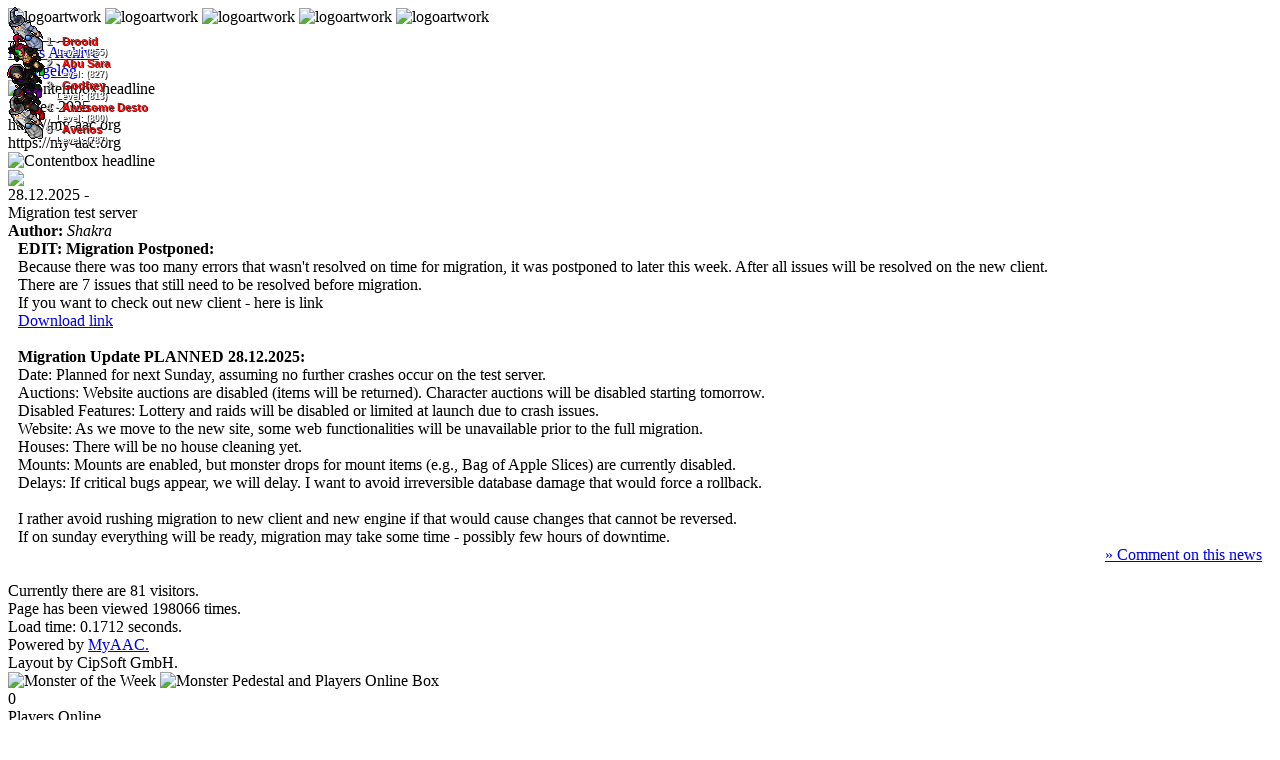

--- FILE ---
content_type: text/html; charset=UTF-8
request_url: http://pandemiaots.pl/
body_size: 8031
content:
<html xmlns="http://www.w3.org/1999/xhtml">
<head>
	<meta charset="utf-8">
<meta http-equiv="content-language" content="" />
<meta http-equiv="content-type" content="text/html; charset=utf-8" />
<!-- CSRF Token -->
<meta name="csrf-token" content="1e8aecbbff9fc293e154a3f18fed99c9e7f116a3">
<base href="https://pandemiaots.pl/" />
<title>Latest News - RealOTS</title>
<meta name="description" content="Tibia is a free massive multiplayer online role playing game (MMORPG)." />
<meta name="keywords" content="free online game, free multiplayer game, ots, open tibia server, myaac, wodzaac" />
<meta name="generator" content="MyAAC" />
<link rel="stylesheet" type="text/css" href="https://pandemiaots.pl/tools/css/messages.css" />
<script type="text/javascript" src="https://pandemiaots.pl/tools/ext/jquery/jquery.min.js"></script>
<noscript>
	<div class="warning" style="text-align: center; font-size: 14px;">
		Your browser does not support JavaScript or its disabled!<br/>
		Please turn it on, or be aware that some features on this website will not work correctly.
	</div>
</noscript>
	<style>
	.myaac-table tbody tr:nth-child(even) {background: #F1E0C6}
	.myaac-table tbody tr:nth-child(odd) {background:  #D4C0A1}
	.myaac-table thead td {background: #505050; color: #ffffff !important;}
	.myaac-table tfoot td {background: #505050; color: #ffffff !important;}
</style>

	<link rel="shortcut icon" href="templates/tibiacom/images/favicon.ico" type="image/x-icon" />
	<link rel="icon" href="templates/tibiacom/images/favicon.ico" type="image/x-icon" />
	<link href="templates/tibiacom/basic.css" rel="stylesheet" type="text/css" />
	<script type="text/javascript" src="tools/basic.js"></script>
	<script type="text/javascript" src="templates/tibiacom/ticker.js"></script>

		<script id="twitter-wjs" src="templates/tibiacom/js/twitter.js"></script>
	
		<script id="facebook-jssdk" async src="https://connect.facebook.net/en_US/all.js"></script>
	<link href="templates/tibiacom/css/facebook.css" rel="stylesheet" type="text/css">
	
	<script type="text/javascript">
		var menus = '';
		var loginStatus="false";
				var activeSubmenuItem="news";
		var IMAGES="templates/tibiacom/images";
		var LINK_ACCOUNT="https://pandemiaots.pl/";

		function rowOverEffect(object) {
			if (object.className == 'moduleRow') object.className = 'moduleRowOver';
		}

		function rowOutEffect(object) {
			if (object.className == 'moduleRowOver') object.className = 'moduleRow';
		}

		function InitializePage() {
		  LoadLoginBox();
		  LoadMenu();
		}

		// initialisation of the loginbox status by the value of the variable 'loginStatus' which is provided to the HTML-document by PHP in the file 'header.inc'
		function LoadLoginBox()
		{
		  if(loginStatus == "false") {
			document.getElementById('LoginstatusText_1').style.backgroundImage = "url('" + IMAGES + "/loginbox/loginbox-font-you-are-not-logged-in.gif')";
			document.getElementById('ButtonText').style.backgroundImage = "url('" + IMAGES + "/global/buttons/_sbutton_login.gif')";
			document.getElementById('LoginstatusText_2').style.backgroundImage = "url('" + IMAGES + "/loginbox/loginbox-font-create-account.gif')";
			document.getElementById('LoginstatusText_2_1').style.backgroundImage = "url('" + IMAGES + "/loginbox/loginbox-font-create-account.gif')";
			document.getElementById('LoginstatusText_2_2').style.backgroundImage = "url('" + IMAGES + "/loginbox/loginbox-font-create-account-over.gif')";
		  } else {
			document.getElementById('LoginstatusText_1').style.backgroundImage = "url('" + IMAGES + "/loginbox/loginbox-font-welcome.gif')";
			document.getElementById('ButtonText').style.backgroundImage = "url('" + IMAGES + "/global/buttons/_sbutton_myaccount.gif')";
			document.getElementById('LoginstatusText_2').style.backgroundImage = "url('" + IMAGES + "/loginbox/loginbox-font-logout.gif')";
			document.getElementById('LoginstatusText_2_1').style.backgroundImage = "url('" + IMAGES + "/loginbox/loginbox-font-logout.gif')";
			document.getElementById('LoginstatusText_2_2').style.backgroundImage = "url('" + IMAGES + "/loginbox/loginbox-font-logout-over.gif')";
		  }
		}

		// mouse-over and click events of the loginbox
		function MouseOverLoginBoxText(source)
		{
		  source.lastChild.style.visibility = "visible";
		  source.firstChild.style.visibility = "hidden";
		}
		function MouseOutLoginBoxText(source)
		{
		  source.firstChild.style.visibility = "visible";
		  source.lastChild.style.visibility = "hidden";
		}
		function LoginButtonAction()
		{
		  if(loginStatus == "false") {
			window.location = "https://pandemiaots.pl/index.php/account/manage";
		  } else {
			window.location = "https://pandemiaots.pl/index.php/account/manage";
		  }
		}
		function LoginstatusTextAction(source) {
		  if(loginStatus == "false") {
			window.location = "https://pandemiaots.pl/index.php/account/create";
		  } else {
			window.location = "https://pandemiaots.pl/index.php/account/logout";
		  }
		}

		var menu = [];
		menu[0] = {};
		var unloadhelper = false;

		
		// load the menu and set the active submenu item by using the variable 'activeSubmenuItem'
		function LoadMenu()
		{
		  document.getElementById("submenu_"+activeSubmenuItem).style.color = "white";
		  document.getElementById("ActiveSubmenuItemIcon_"+activeSubmenuItem).style.visibility = "visible";
		  menus = localStorage.getItem('menus');
		  if(menus == null || menus.lastIndexOf("&") === -1) {
			  menus = "news=1&account=0&community=0&forum=0&library=0&shops=0&";
		  }
		  FillMenuArray();
		  InitializeMenu();
		}

		function SaveMenu()
		{
		  if(unloadhelper == false) {
			SaveMenuArray();
			unloadhelper = true;
		  }
		}

		// store the values of the variable 'self.name' in the array menu
		function FillMenuArray()
		{
			while(menus.length > 0 ){
				var mark1 = menus.indexOf("=");
				var mark2 = menus.indexOf("&");
				var menuItemName = menus.substr(0, mark1);
				menu[0][menuItemName] = menus.substring(mark1 + 1, mark2);
				menus = menus.substr(mark2 + 1, menus.length);
			}
		}

		// hide or show the corresponding submenus
		function InitializeMenu()
		{
		  for(menuItemName in menu[0]) {
			  if (!document.getElementById(menuItemName+"_Submenu")) {
				  continue;
			  }

			if(menu[0][menuItemName] == "0") {
			  document.getElementById(menuItemName+"_Submenu").style.visibility = "hidden";
			  document.getElementById(menuItemName+"_Submenu").style.display = "none";
			  document.getElementById(menuItemName+"_Lights").style.visibility = "visible";
			  document.getElementById(menuItemName+"_Extend").style.backgroundImage = "url(" + IMAGES + "/general/plus.gif)";
			}
			else {
			  document.getElementById(menuItemName+"_Submenu").style.visibility = "visible";
			  document.getElementById(menuItemName+"_Submenu").style.display = "block";
			  document.getElementById(menuItemName+"_Lights").style.visibility = "hidden";
			  document.getElementById(menuItemName+"_Extend").style.backgroundImage = "url(" + IMAGES + "/general/minus.gif)";
			}
		  }
		}

		function SaveMenuArray()
		{
			var stringSlices = "";
			var temp = "";

			for(menuItemName in menu[0]) {
				stringSlices = menuItemName + "=" + menu[0][menuItemName] + "&";
				temp = temp + stringSlices;
			}

			localStorage.setItem('menus', temp);
		}

		// onClick open or close submenus
		function MenuItemAction(sourceId)
		{
		  if(menu[0][sourceId] == 1) {
			CloseMenuItem(sourceId);
		  }
		  else {
			OpenMenuItem(sourceId);
		  }
		}
		function OpenMenuItem(sourceId)
		{
		  menu[0][sourceId] = 1;
		  document.getElementById(sourceId+"_Submenu").style.visibility = "visible";
		  document.getElementById(sourceId+"_Submenu").style.display = "block";
		  document.getElementById(sourceId+"_Lights").style.visibility = "hidden";
		  document.getElementById(sourceId+"_Extend").style.backgroundImage = "url(" + IMAGES + "/general/minus.gif)";
		}
		function CloseMenuItem(sourceId)
		{
		  menu[0][sourceId] = 0;
		  document.getElementById(sourceId+"_Submenu").style.visibility = "hidden";
		  document.getElementById(sourceId+"_Submenu").style.display = "none";
		  document.getElementById(sourceId+"_Lights").style.visibility = "visible";
		  document.getElementById(sourceId+"_Extend").style.backgroundImage = "url(" + IMAGES + "/general/plus.gif)";
		}

		// mouse-over effects of menubuttons and submenuitems
		function MouseOverMenuItem(source)
		{
		  source.firstChild.style.visibility = "visible";
		}
		function MouseOutMenuItem(source)
		{
		  source.firstChild.style.visibility = "hidden";
		}
		function MouseOverSubmenuItem(source)
		{
		  source.style.backgroundColor = "#14433F";
		}
		function MouseOutSubmenuItem(source)
		{
		  source.style.backgroundColor = "#0D2E2B";
		}
	</script>
	</head>
<body onBeforeUnLoad="SaveMenu();" onUnload="SaveMenu();">
	<!--[if lt IE 7]>
<p class="browsehappy">You are using an <strong>outdated</strong> browser. Please <a href="http://browsehappy.com/">upgrade your browser</a> to improve your experience.</p>
<![endif]-->
		<script type="text/javascript">
        window.fbAsyncInit = function() {
            FB.init({
                appId      : 497232093667125, // App ID
                status     : true,              // check login status
                cookie     : true,              // enable cookies to allow the server to access the session
                xfbml      : true               // parse XFBML
            });
            FB.Event.subscribe('auth.login', function() {
                var URLHelper = "?";
                if (window.location.search.replace("?", "").length > 0) {
                    URLHelper = "&";
                }
                if (FB_TryLogin == 1) {
                    window.location = window.location + URLHelper + "step=facebooktrylogin&wasreloaded=1";
                } else if (FB_TryLogin == 2) {
                    window.location = window.location + URLHelper + "page=facebooktrylogin&wasreloaded=1";
                } else {
                    window.location = window.location + URLHelper + "wasreloaded=1";
                }
            });
            FB.Event.subscribe('auth.logout', function(a_Response) {
                if (a_Response.status !== 'connected') {
                    window.location.href=window.location.href;
                } else {
                    /* nothing to do here*/
                }
            });
            FB.Event.subscribe('auth.statusChange', function(response) {
                if (FB_ForceReload == 1 && response.status == "connected") {
                    var URLHelper = "?";
                    if (window.location.search.replace("?", "").length > 0) {
                        URLHelper = "&";
                    }
                    window.location = window.location + URLHelper + "step=facebooktrylogin&wasreloaded=1";
                }
            });
        };
        (function(d){
            var js, id = 'facebook-jssdk', ref = d.getElementsByTagName('script')[0];
            if (d.getElementById(id)) {return;}
            js = d.createElement('script'); js.id = id; js.async = true;
            js.src = "//connect.facebook.net/en_US/all.js";
            ref.parentNode.insertBefore(js, ref);
        }(document));
	</script>
	  <div id="top"></div>
  <div id="ArtworkHelper" style="background-image:url(templates/tibiacom/images/header/background-artwork.jpg);" >
    <div id="Bodycontainer">
      <div id="ContentRow">
        <div id="MenuColumn">
          <div id="LeftArtwork">
            <img id="Statue_1" src="templates/tibiacom/images/header/animated-statue.gif" alt="logoartwork" />
            <img id="TibiaLogoArtworkTop" src="templates/tibiacom/images/header/tibia-logo-artwork-top.gif" onClick="window.location = 'https://pandemiaots.pl/index.php/news';" alt="logoartwork" />
            <img id="TibiaLogoArtworkBottom" src="templates/tibiacom/images/header/tibia-logo-artwork-bottom.gif" alt="logoartwork" />
            <img id="Statue_2" src="templates/tibiacom/images/header/animated-statue.gif" alt="logoartwork" />
            <img id="LogoLink" src="templates/tibiacom/images/header/tibia-logo-artwork-string.gif" onClick="window.location = 'mailto:no-reply@your-server.org';" alt="logoartwork" />
          </div>

  <div id="Loginbox" >
    <div id="LoginTop" style="background-image:url(templates/tibiacom/images/general/box-top.gif)" ></div>
    <div id="BorderLeft" class="LoginBorder" style="background-image:url(templates/tibiacom/images/general/chain.gif)" ></div>

    <div class="Loginstatus" style="background-image:url(templates/tibiacom/images/loginbox/loginbox-textfield-background.gif)" >
      <div id="LoginstatusText_1" class="LoginstatusText" style="background-image:url(templates/tibiacom/images/loginbox/loginbox-font-you-are-not-logged-in.gif)" ></div>
    </div>

    <div id="LoginButtonContainer" style="background-image:url(templates/tibiacom/images/loginbox/loginbox-textfield-background.gif)" >
      <div id="LoginButton" style="background-image:url(templates/tibiacom/images/global/buttons/sbutton.gif)" >
        <div onClick="LoginButtonAction();" onMouseOver="MouseOverBigButton(this);" onMouseOut="MouseOutBigButton(this);"><div class="Button" style="background-image:url(templates/tibiacom/images/global/buttons/sbutton_over.gif)" ></div>
			<div id="ButtonText" style="background-image:url(templates/tibiacom/images/global/buttons/_sbutton_login.gif)">
			 </div>        </div>
      </div>

    </div>

    <div style="clear:both" ></div>

    <div class="Loginstatus" style="background-image:url(templates/tibiacom/images/loginbox/loginbox-textfield-background.gif)" >
      <div id="LoginstatusText_2" onClick="LoginstatusTextAction(this);" onMouseOver="MouseOverLoginBoxText(this);" onMouseOut="MouseOutLoginBoxText(this);" ><div id="LoginstatusText_2_1" class="LoginstatusText" style="background-image:url(templates/tibiacom/images/loginbox/loginbox-font-create-account.gif)" ></div><div id="LoginstatusText_2_2" class="LoginstatusText" style="background-image:url(templates/tibiacom/images/loginbox/loginbox-font-create-account-over.gif)" ></div></div>
    </div>

    <div id="BorderRight" class="LoginBorder" style="background-image:url(templates/tibiacom/images/general/chain.gif)" ></div>
    <div id="LoginBottom" class="Loginstatus" style="background-image:url(templates/tibiacom/images/general/box-bottom.gif)" ></div>
  </div>

<div-- id='Menu'>
<div id='MenuTop' style='background-image:url(templates/tibiacom/images/general/box-top.gif);'></div>

<div id='news' class='menuitem'>
	<span onClick="MenuItemAction('news')">
		<div class='MenuButton' style='background-image:url(templates/tibiacom/images/menu/button-background.gif);'>
			<div onMouseOver='MouseOverMenuItem(this);' onMouseOut='MouseOutMenuItem(this);'><div class='Button' style='background-image:url(templates/tibiacom/images/menu/button-background-over.gif);'></div>
				<span id='news_Lights' class='Lights'>
					<div class='light_lu' style='background-image:url(templates/tibiacom/images/menu/green-light.gif);'></div>
					<div class='light_ld' style='background-image:url(templates/tibiacom/images/menu/green-light.gif);'></div>
					<div class='light_ru' style='background-image:url(templates/tibiacom/images/menu/green-light.gif);'></div>
				</span>
				<div id='news_Icon' class='Icon' style='background-image:url(templates/tibiacom/images/menu/icon-news.gif);'></div>
				<div id='news_Label' class='Label' style='background-image:url(templates/tibiacom/images/menu/label-news.gif);'></div>
				<div id='news_Extend' class='Extend' style='background-image:url(templates/tibiacom/images/general/plus.gif);'></div>
			</div>
		</div>
	</span>
	<div id='news_Submenu' class='Submenu'>
				<a href='https://pandemiaots.pl/index.php/news'>
				<div id='submenu_news' class='Submenuitem' onMouseOver='MouseOverSubmenuItem(this)' onMouseOut='MouseOutSubmenuItem(this)' >
					<div class='LeftChain' style='background-image:url(templates/tibiacom/images/general/chain.gif);'></div>
					<div id='ActiveSubmenuItemIcon_news' class='ActiveSubmenuItemIcon' style='background-image:url(templates/tibiacom/images/menu/icon-activesubmenu.gif);'></div>
					<div class='SubmenuitemLabel' >Latest News</div>
					<div class='RightChain' style='background-image:url(templates/tibiacom/images/general/chain.gif);'></div>
				</div>
			</a>
						<a href='https://pandemiaots.pl/index.php/news/archive'>
				<div id='submenu_news_archive' class='Submenuitem' onMouseOver='MouseOverSubmenuItem(this)' onMouseOut='MouseOutSubmenuItem(this)' >
					<div class='LeftChain' style='background-image:url(templates/tibiacom/images/general/chain.gif);'></div>
					<div id='ActiveSubmenuItemIcon_news_archive' class='ActiveSubmenuItemIcon' style='background-image:url(templates/tibiacom/images/menu/icon-activesubmenu.gif);'></div>
					<div class='SubmenuitemLabel' >News Archive</div>
					<div class='RightChain' style='background-image:url(templates/tibiacom/images/general/chain.gif);'></div>
				</div>
			</a>
						<a href='https://pandemiaots.pl/index.php/change-log'>
				<div id='submenu_change-log' class='Submenuitem' onMouseOver='MouseOverSubmenuItem(this)' onMouseOut='MouseOutSubmenuItem(this)' >
					<div class='LeftChain' style='background-image:url(templates/tibiacom/images/general/chain.gif);'></div>
					<div id='ActiveSubmenuItemIcon_change-log' class='ActiveSubmenuItemIcon' style='background-image:url(templates/tibiacom/images/menu/icon-activesubmenu.gif);'></div>
					<div class='SubmenuitemLabel' >Changelog</div>
					<div class='RightChain' style='background-image:url(templates/tibiacom/images/general/chain.gif);'></div>
				</div>
			</a>
				</div>
	</div>
	<div id='account' class='menuitem'>
	<span onClick="MenuItemAction('account')">
		<div class='MenuButton' style='background-image:url(templates/tibiacom/images/menu/button-background.gif);'>
			<div onMouseOver='MouseOverMenuItem(this);' onMouseOut='MouseOutMenuItem(this);'><div class='Button' style='background-image:url(templates/tibiacom/images/menu/button-background-over.gif);'></div>
				<span id='account_Lights' class='Lights'>
					<div class='light_lu' style='background-image:url(templates/tibiacom/images/menu/green-light.gif);'></div>
					<div class='light_ld' style='background-image:url(templates/tibiacom/images/menu/green-light.gif);'></div>
					<div class='light_ru' style='background-image:url(templates/tibiacom/images/menu/green-light.gif);'></div>
				</span>
				<div id='account_Icon' class='Icon' style='background-image:url(templates/tibiacom/images/menu/icon-account.gif);'></div>
				<div id='account_Label' class='Label' style='background-image:url(templates/tibiacom/images/menu/label-account.gif);'></div>
				<div id='account_Extend' class='Extend' style='background-image:url(templates/tibiacom/images/general/plus.gif);'></div>
			</div>
		</div>
	</span>
	<div id='account_Submenu' class='Submenu'>
				<a href='https://pandemiaots.pl/index.php/account/manage'>
				<div id='submenu_account_manage' class='Submenuitem' onMouseOver='MouseOverSubmenuItem(this)' onMouseOut='MouseOutSubmenuItem(this)' >
					<div class='LeftChain' style='background-image:url(templates/tibiacom/images/general/chain.gif);'></div>
					<div id='ActiveSubmenuItemIcon_account_manage' class='ActiveSubmenuItemIcon' style='background-image:url(templates/tibiacom/images/menu/icon-activesubmenu.gif);'></div>
					<div class='SubmenuitemLabel' >Account Management</div>
					<div class='RightChain' style='background-image:url(templates/tibiacom/images/general/chain.gif);'></div>
				</div>
			</a>
						<a href='https://pandemiaots.pl/index.php/account/create'>
				<div id='submenu_account_create' class='Submenuitem' onMouseOver='MouseOverSubmenuItem(this)' onMouseOut='MouseOutSubmenuItem(this)' >
					<div class='LeftChain' style='background-image:url(templates/tibiacom/images/general/chain.gif);'></div>
					<div id='ActiveSubmenuItemIcon_account_create' class='ActiveSubmenuItemIcon' style='background-image:url(templates/tibiacom/images/menu/icon-activesubmenu.gif);'></div>
					<div class='SubmenuitemLabel' >Create Account</div>
					<div class='RightChain' style='background-image:url(templates/tibiacom/images/general/chain.gif);'></div>
				</div>
			</a>
						<a href='https://pandemiaots.pl/index.php/account/lost'>
				<div id='submenu_account_lost' class='Submenuitem' onMouseOver='MouseOverSubmenuItem(this)' onMouseOut='MouseOutSubmenuItem(this)' >
					<div class='LeftChain' style='background-image:url(templates/tibiacom/images/general/chain.gif);'></div>
					<div id='ActiveSubmenuItemIcon_account_lost' class='ActiveSubmenuItemIcon' style='background-image:url(templates/tibiacom/images/menu/icon-activesubmenu.gif);'></div>
					<div class='SubmenuitemLabel' >Lost Account?</div>
					<div class='RightChain' style='background-image:url(templates/tibiacom/images/general/chain.gif);'></div>
				</div>
			</a>
						<a href='https://pandemiaots.pl/index.php/rules'>
				<div id='submenu_rules' class='Submenuitem' onMouseOver='MouseOverSubmenuItem(this)' onMouseOut='MouseOutSubmenuItem(this)' >
					<div class='LeftChain' style='background-image:url(templates/tibiacom/images/general/chain.gif);'></div>
					<div id='ActiveSubmenuItemIcon_rules' class='ActiveSubmenuItemIcon' style='background-image:url(templates/tibiacom/images/menu/icon-activesubmenu.gif);'></div>
					<div class='SubmenuitemLabel' >Server Rules</div>
					<div class='RightChain' style='background-image:url(templates/tibiacom/images/general/chain.gif);'></div>
				</div>
			</a>
						<a href='https://pandemiaots.pl/index.php/downloads'>
				<div id='submenu_downloads' class='Submenuitem' onMouseOver='MouseOverSubmenuItem(this)' onMouseOut='MouseOutSubmenuItem(this)' >
					<div class='LeftChain' style='background-image:url(templates/tibiacom/images/general/chain.gif);'></div>
					<div id='ActiveSubmenuItemIcon_downloads' class='ActiveSubmenuItemIcon' style='background-image:url(templates/tibiacom/images/menu/icon-activesubmenu.gif);'></div>
					<div class='SubmenuitemLabel' >Downloads</div>
					<div class='RightChain' style='background-image:url(templates/tibiacom/images/general/chain.gif);'></div>
				</div>
			</a>
				</div>
	</div>
	<div id='community' class='menuitem'>
	<span onClick="MenuItemAction('community')">
		<div class='MenuButton' style='background-image:url(templates/tibiacom/images/menu/button-background.gif);'>
			<div onMouseOver='MouseOverMenuItem(this);' onMouseOut='MouseOutMenuItem(this);'><div class='Button' style='background-image:url(templates/tibiacom/images/menu/button-background-over.gif);'></div>
				<span id='community_Lights' class='Lights'>
					<div class='light_lu' style='background-image:url(templates/tibiacom/images/menu/green-light.gif);'></div>
					<div class='light_ld' style='background-image:url(templates/tibiacom/images/menu/green-light.gif);'></div>
					<div class='light_ru' style='background-image:url(templates/tibiacom/images/menu/green-light.gif);'></div>
				</span>
				<div id='community_Icon' class='Icon' style='background-image:url(templates/tibiacom/images/menu/icon-community.gif);'></div>
				<div id='community_Label' class='Label' style='background-image:url(templates/tibiacom/images/menu/label-community.gif);'></div>
				<div id='community_Extend' class='Extend' style='background-image:url(templates/tibiacom/images/general/plus.gif);'></div>
			</div>
		</div>
	</span>
	<div id='community_Submenu' class='Submenu'>
				<a href='https://pandemiaots.pl/index.php/characters'>
				<div id='submenu_characters' class='Submenuitem' onMouseOver='MouseOverSubmenuItem(this)' onMouseOut='MouseOutSubmenuItem(this)' >
					<div class='LeftChain' style='background-image:url(templates/tibiacom/images/general/chain.gif);'></div>
					<div id='ActiveSubmenuItemIcon_characters' class='ActiveSubmenuItemIcon' style='background-image:url(templates/tibiacom/images/menu/icon-activesubmenu.gif);'></div>
					<div class='SubmenuitemLabel' >Characters</div>
					<div class='RightChain' style='background-image:url(templates/tibiacom/images/general/chain.gif);'></div>
				</div>
			</a>
						<a href='https://pandemiaots.pl/index.php/online'>
				<div id='submenu_online' class='Submenuitem' onMouseOver='MouseOverSubmenuItem(this)' onMouseOut='MouseOutSubmenuItem(this)' >
					<div class='LeftChain' style='background-image:url(templates/tibiacom/images/general/chain.gif);'></div>
					<div id='ActiveSubmenuItemIcon_online' class='ActiveSubmenuItemIcon' style='background-image:url(templates/tibiacom/images/menu/icon-activesubmenu.gif);'></div>
					<div class='SubmenuitemLabel' >Who is Online?</div>
					<div class='RightChain' style='background-image:url(templates/tibiacom/images/general/chain.gif);'></div>
				</div>
			</a>
						<a href='https://pandemiaots.pl/index.php/highscores'>
				<div id='submenu_highscores' class='Submenuitem' onMouseOver='MouseOverSubmenuItem(this)' onMouseOut='MouseOutSubmenuItem(this)' >
					<div class='LeftChain' style='background-image:url(templates/tibiacom/images/general/chain.gif);'></div>
					<div id='ActiveSubmenuItemIcon_highscores' class='ActiveSubmenuItemIcon' style='background-image:url(templates/tibiacom/images/menu/icon-activesubmenu.gif);'></div>
					<div class='SubmenuitemLabel' >Highscores</div>
					<div class='RightChain' style='background-image:url(templates/tibiacom/images/general/chain.gif);'></div>
				</div>
			</a>
						<a href='https://pandemiaots.pl/index.php/last-kills'>
				<div id='submenu_last-kills' class='Submenuitem' onMouseOver='MouseOverSubmenuItem(this)' onMouseOut='MouseOutSubmenuItem(this)' >
					<div class='LeftChain' style='background-image:url(templates/tibiacom/images/general/chain.gif);'></div>
					<div id='ActiveSubmenuItemIcon_last-kills' class='ActiveSubmenuItemIcon' style='background-image:url(templates/tibiacom/images/menu/icon-activesubmenu.gif);'></div>
					<div class='SubmenuitemLabel' >Last Kills</div>
					<div class='RightChain' style='background-image:url(templates/tibiacom/images/general/chain.gif);'></div>
				</div>
			</a>
						<a href='https://pandemiaots.pl/index.php/houses'>
				<div id='submenu_houses' class='Submenuitem' onMouseOver='MouseOverSubmenuItem(this)' onMouseOut='MouseOutSubmenuItem(this)' >
					<div class='LeftChain' style='background-image:url(templates/tibiacom/images/general/chain.gif);'></div>
					<div id='ActiveSubmenuItemIcon_houses' class='ActiveSubmenuItemIcon' style='background-image:url(templates/tibiacom/images/menu/icon-activesubmenu.gif);'></div>
					<div class='SubmenuitemLabel' >Houses</div>
					<div class='RightChain' style='background-image:url(templates/tibiacom/images/general/chain.gif);'></div>
				</div>
			</a>
						<a href='https://pandemiaots.pl/index.php/guilds'>
				<div id='submenu_guilds' class='Submenuitem' onMouseOver='MouseOverSubmenuItem(this)' onMouseOut='MouseOutSubmenuItem(this)' >
					<div class='LeftChain' style='background-image:url(templates/tibiacom/images/general/chain.gif);'></div>
					<div id='ActiveSubmenuItemIcon_guilds' class='ActiveSubmenuItemIcon' style='background-image:url(templates/tibiacom/images/menu/icon-activesubmenu.gif);'></div>
					<div class='SubmenuitemLabel' >Guilds</div>
					<div class='RightChain' style='background-image:url(templates/tibiacom/images/general/chain.gif);'></div>
				</div>
			</a>
						<a href='https://pandemiaots.pl/index.php/polls'>
				<div id='submenu_polls' class='Submenuitem' onMouseOver='MouseOverSubmenuItem(this)' onMouseOut='MouseOutSubmenuItem(this)' >
					<div class='LeftChain' style='background-image:url(templates/tibiacom/images/general/chain.gif);'></div>
					<div id='ActiveSubmenuItemIcon_polls' class='ActiveSubmenuItemIcon' style='background-image:url(templates/tibiacom/images/menu/icon-activesubmenu.gif);'></div>
					<div class='SubmenuitemLabel' >Polls</div>
					<div class='RightChain' style='background-image:url(templates/tibiacom/images/general/chain.gif);'></div>
				</div>
			</a>
						<a href='https://pandemiaots.pl/index.php/bans'>
				<div id='submenu_bans' class='Submenuitem' onMouseOver='MouseOverSubmenuItem(this)' onMouseOut='MouseOutSubmenuItem(this)' >
					<div class='LeftChain' style='background-image:url(templates/tibiacom/images/general/chain.gif);'></div>
					<div id='ActiveSubmenuItemIcon_bans' class='ActiveSubmenuItemIcon' style='background-image:url(templates/tibiacom/images/menu/icon-activesubmenu.gif);'></div>
					<div class='SubmenuitemLabel' >Bans</div>
					<div class='RightChain' style='background-image:url(templates/tibiacom/images/general/chain.gif);'></div>
				</div>
			</a>
						<a href='https://pandemiaots.pl/index.php/team'>
				<div id='submenu_team' class='Submenuitem' onMouseOver='MouseOverSubmenuItem(this)' onMouseOut='MouseOutSubmenuItem(this)' >
					<div class='LeftChain' style='background-image:url(templates/tibiacom/images/general/chain.gif);'></div>
					<div id='ActiveSubmenuItemIcon_team' class='ActiveSubmenuItemIcon' style='background-image:url(templates/tibiacom/images/menu/icon-activesubmenu.gif);'></div>
					<div class='SubmenuitemLabel' >Support List</div>
					<div class='RightChain' style='background-image:url(templates/tibiacom/images/general/chain.gif);'></div>
				</div>
			</a>
				</div>
	</div>
	<div id='forum' class='menuitem'>
	<span onClick="MenuItemAction('forum')">
		<div class='MenuButton' style='background-image:url(templates/tibiacom/images/menu/button-background.gif);'>
			<div onMouseOver='MouseOverMenuItem(this);' onMouseOut='MouseOutMenuItem(this);'><div class='Button' style='background-image:url(templates/tibiacom/images/menu/button-background-over.gif);'></div>
				<span id='forum_Lights' class='Lights'>
					<div class='light_lu' style='background-image:url(templates/tibiacom/images/menu/green-light.gif);'></div>
					<div class='light_ld' style='background-image:url(templates/tibiacom/images/menu/green-light.gif);'></div>
					<div class='light_ru' style='background-image:url(templates/tibiacom/images/menu/green-light.gif);'></div>
				</span>
				<div id='forum_Icon' class='Icon' style='background-image:url(templates/tibiacom/images/menu/icon-forum.gif);'></div>
				<div id='forum_Label' class='Label' style='background-image:url(templates/tibiacom/images/menu/label-forum.gif);'></div>
				<div id='forum_Extend' class='Extend' style='background-image:url(templates/tibiacom/images/general/plus.gif);'></div>
			</div>
		</div>
	</span>
	<div id='forum_Submenu' class='Submenu'>
				<a href='https://pandemiaots.pl/index.php/forum'>
				<div id='submenu_forum' class='Submenuitem' onMouseOver='MouseOverSubmenuItem(this)' onMouseOut='MouseOutSubmenuItem(this)' >
					<div class='LeftChain' style='background-image:url(templates/tibiacom/images/general/chain.gif);'></div>
					<div id='ActiveSubmenuItemIcon_forum' class='ActiveSubmenuItemIcon' style='background-image:url(templates/tibiacom/images/menu/icon-activesubmenu.gif);'></div>
					<div class='SubmenuitemLabel' >Forum</div>
					<div class='RightChain' style='background-image:url(templates/tibiacom/images/general/chain.gif);'></div>
				</div>
			</a>
				</div>
	</div>
	<div id='library' class='menuitem'>
	<span onClick="MenuItemAction('library')">
		<div class='MenuButton' style='background-image:url(templates/tibiacom/images/menu/button-background.gif);'>
			<div onMouseOver='MouseOverMenuItem(this);' onMouseOut='MouseOutMenuItem(this);'><div class='Button' style='background-image:url(templates/tibiacom/images/menu/button-background-over.gif);'></div>
				<span id='library_Lights' class='Lights'>
					<div class='light_lu' style='background-image:url(templates/tibiacom/images/menu/green-light.gif);'></div>
					<div class='light_ld' style='background-image:url(templates/tibiacom/images/menu/green-light.gif);'></div>
					<div class='light_ru' style='background-image:url(templates/tibiacom/images/menu/green-light.gif);'></div>
				</span>
				<div id='library_Icon' class='Icon' style='background-image:url(templates/tibiacom/images/menu/icon-library.gif);'></div>
				<div id='library_Label' class='Label' style='background-image:url(templates/tibiacom/images/menu/label-library.gif);'></div>
				<div id='library_Extend' class='Extend' style='background-image:url(templates/tibiacom/images/general/plus.gif);'></div>
			</div>
		</div>
	</span>
	<div id='library_Submenu' class='Submenu'>
				<a href='https://pandemiaots.pl/index.php/monsters'>
				<div id='submenu_monsters' class='Submenuitem' onMouseOver='MouseOverSubmenuItem(this)' onMouseOut='MouseOutSubmenuItem(this)' >
					<div class='LeftChain' style='background-image:url(templates/tibiacom/images/general/chain.gif);'></div>
					<div id='ActiveSubmenuItemIcon_monsters' class='ActiveSubmenuItemIcon' style='background-image:url(templates/tibiacom/images/menu/icon-activesubmenu.gif);'></div>
					<div class='SubmenuitemLabel' >Monsters</div>
					<div class='RightChain' style='background-image:url(templates/tibiacom/images/general/chain.gif);'></div>
				</div>
			</a>
						<a href='https://pandemiaots.pl/index.php/spells'>
				<div id='submenu_spells' class='Submenuitem' onMouseOver='MouseOverSubmenuItem(this)' onMouseOut='MouseOutSubmenuItem(this)' >
					<div class='LeftChain' style='background-image:url(templates/tibiacom/images/general/chain.gif);'></div>
					<div id='ActiveSubmenuItemIcon_spells' class='ActiveSubmenuItemIcon' style='background-image:url(templates/tibiacom/images/menu/icon-activesubmenu.gif);'></div>
					<div class='SubmenuitemLabel' >Spells</div>
					<div class='RightChain' style='background-image:url(templates/tibiacom/images/general/chain.gif);'></div>
				</div>
			</a>
						<a href='https://pandemiaots.pl/index.php/commands'>
				<div id='submenu_commands' class='Submenuitem' onMouseOver='MouseOverSubmenuItem(this)' onMouseOut='MouseOutSubmenuItem(this)' >
					<div class='LeftChain' style='background-image:url(templates/tibiacom/images/general/chain.gif);'></div>
					<div id='ActiveSubmenuItemIcon_commands' class='ActiveSubmenuItemIcon' style='background-image:url(templates/tibiacom/images/menu/icon-activesubmenu.gif);'></div>
					<div class='SubmenuitemLabel' >Commands</div>
					<div class='RightChain' style='background-image:url(templates/tibiacom/images/general/chain.gif);'></div>
				</div>
			</a>
						<a href='https://pandemiaots.pl/index.php/exp-stages'>
				<div id='submenu_exp-stages' class='Submenuitem' onMouseOver='MouseOverSubmenuItem(this)' onMouseOut='MouseOutSubmenuItem(this)' >
					<div class='LeftChain' style='background-image:url(templates/tibiacom/images/general/chain.gif);'></div>
					<div id='ActiveSubmenuItemIcon_exp-stages' class='ActiveSubmenuItemIcon' style='background-image:url(templates/tibiacom/images/menu/icon-activesubmenu.gif);'></div>
					<div class='SubmenuitemLabel' >Exp Stages</div>
					<div class='RightChain' style='background-image:url(templates/tibiacom/images/general/chain.gif);'></div>
				</div>
			</a>
						<a href='https://pandemiaots.pl/index.php/gallery'>
				<div id='submenu_gallery' class='Submenuitem' onMouseOver='MouseOverSubmenuItem(this)' onMouseOut='MouseOutSubmenuItem(this)' >
					<div class='LeftChain' style='background-image:url(templates/tibiacom/images/general/chain.gif);'></div>
					<div id='ActiveSubmenuItemIcon_gallery' class='ActiveSubmenuItemIcon' style='background-image:url(templates/tibiacom/images/menu/icon-activesubmenu.gif);'></div>
					<div class='SubmenuitemLabel' >Gallery</div>
					<div class='RightChain' style='background-image:url(templates/tibiacom/images/general/chain.gif);'></div>
				</div>
			</a>
						<a href='https://pandemiaots.pl/index.php/ots-info'>
				<div id='submenu_ots-info' class='Submenuitem' onMouseOver='MouseOverSubmenuItem(this)' onMouseOut='MouseOutSubmenuItem(this)' >
					<div class='LeftChain' style='background-image:url(templates/tibiacom/images/general/chain.gif);'></div>
					<div id='ActiveSubmenuItemIcon_ots-info' class='ActiveSubmenuItemIcon' style='background-image:url(templates/tibiacom/images/menu/icon-activesubmenu.gif);'></div>
					<div class='SubmenuitemLabel' >Server Info</div>
					<div class='RightChain' style='background-image:url(templates/tibiacom/images/general/chain.gif);'></div>
				</div>
			</a>
						<a href='https://pandemiaots.pl/index.php/exp-table'>
				<div id='submenu_exp-table' class='Submenuitem' onMouseOver='MouseOverSubmenuItem(this)' onMouseOut='MouseOutSubmenuItem(this)' >
					<div class='LeftChain' style='background-image:url(templates/tibiacom/images/general/chain.gif);'></div>
					<div id='ActiveSubmenuItemIcon_exp-table' class='ActiveSubmenuItemIcon' style='background-image:url(templates/tibiacom/images/menu/icon-activesubmenu.gif);'></div>
					<div class='SubmenuitemLabel' >Exp Table</div>
					<div class='RightChain' style='background-image:url(templates/tibiacom/images/general/chain.gif);'></div>
				</div>
			</a>
						<a href='https://pandemiaots.pl/index.php/faq'>
				<div id='submenu_faq' class='Submenuitem' onMouseOver='MouseOverSubmenuItem(this)' onMouseOut='MouseOutSubmenuItem(this)' >
					<div class='LeftChain' style='background-image:url(templates/tibiacom/images/general/chain.gif);'></div>
					<div id='ActiveSubmenuItemIcon_faq' class='ActiveSubmenuItemIcon' style='background-image:url(templates/tibiacom/images/menu/icon-activesubmenu.gif);'></div>
					<div class='SubmenuitemLabel' >FAQ</div>
					<div class='RightChain' style='background-image:url(templates/tibiacom/images/general/chain.gif);'></div>
				</div>
			</a>
				</div>
	</div>
	<div id='shops' class='menuitem'>
	<span onClick="MenuItemAction('shops')">
		<div class='MenuButton' style='background-image:url(templates/tibiacom/images/menu/button-background.gif);'>
			<div onMouseOver='MouseOverMenuItem(this);' onMouseOut='MouseOutMenuItem(this);'><div class='Button' style='background-image:url(templates/tibiacom/images/menu/button-background-over.gif);'></div>
				<span id='shops_Lights' class='Lights'>
					<div class='light_lu' style='background-image:url(templates/tibiacom/images/menu/green-light.gif);'></div>
					<div class='light_ld' style='background-image:url(templates/tibiacom/images/menu/green-light.gif);'></div>
					<div class='light_ru' style='background-image:url(templates/tibiacom/images/menu/green-light.gif);'></div>
				</span>
				<div id='shops_Icon' class='Icon' style='background-image:url(templates/tibiacom/images/menu/icon-shops.gif);'></div>
				<div id='shops_Label' class='Label' style='background-image:url(templates/tibiacom/images/menu/label-shops.gif);'></div>
				<div id='shops_Extend' class='Extend' style='background-image:url(templates/tibiacom/images/general/plus.gif);'></div>
			</div>
		</div>
	</span>
	<div id='shops_Submenu' class='Submenu'>
				<a href='https://pandemiaots.pl/index.php/points'>
				<div id='submenu_points' class='Submenuitem' onMouseOver='MouseOverSubmenuItem(this)' onMouseOut='MouseOutSubmenuItem(this)' >
					<div class='LeftChain' style='background-image:url(templates/tibiacom/images/general/chain.gif);'></div>
					<div id='ActiveSubmenuItemIcon_points' class='ActiveSubmenuItemIcon' style='background-image:url(templates/tibiacom/images/menu/icon-activesubmenu.gif);'></div>
					<div class='SubmenuitemLabel' >Buy Points</div>
					<div class='RightChain' style='background-image:url(templates/tibiacom/images/general/chain.gif);'></div>
				</div>
			</a>
						<a href='https://pandemiaots.pl/index.php/gifts'>
				<div id='submenu_gifts' class='Submenuitem' onMouseOver='MouseOverSubmenuItem(this)' onMouseOut='MouseOutSubmenuItem(this)' >
					<div class='LeftChain' style='background-image:url(templates/tibiacom/images/general/chain.gif);'></div>
					<div id='ActiveSubmenuItemIcon_gifts' class='ActiveSubmenuItemIcon' style='background-image:url(templates/tibiacom/images/menu/icon-activesubmenu.gif);'></div>
					<div class='SubmenuitemLabel' >Shop Offer</div>
					<div class='RightChain' style='background-image:url(templates/tibiacom/images/general/chain.gif);'></div>
				</div>
			</a>
						<a href='https://pandemiaots.pl/index.php/gifts/history'>
				<div id='submenu_gifts_history' class='Submenuitem' onMouseOver='MouseOverSubmenuItem(this)' onMouseOut='MouseOutSubmenuItem(this)' >
					<div class='LeftChain' style='background-image:url(templates/tibiacom/images/general/chain.gif);'></div>
					<div id='ActiveSubmenuItemIcon_gifts_history' class='ActiveSubmenuItemIcon' style='background-image:url(templates/tibiacom/images/menu/icon-activesubmenu.gif);'></div>
					<div class='SubmenuitemLabel' >Shop History</div>
					<div class='RightChain' style='background-image:url(templates/tibiacom/images/general/chain.gif);'></div>
				</div>
			</a>
				</div>
			<div id='MenuBottom' style='background-image:url(templates/tibiacom/images/general/box-bottom.gif);'></div>
	</div>
			<script type="text/javascript">
			InitializePage();
        </script>
        </div>
        <div id="ContentColumn">
          <div class="Content">
            <div id="ContentHelper">
			<div id="newsticker" class="Box">
	<div class="Corner-tl" style="background-image: url(templates/tibiacom/images/content/corner-tl.gif);"></div>
	<div class="Corner-tr" style="background-image: url(templates/tibiacom/images/content/corner-tr.gif);"></div>
	<div class="Border_1" style="background-image: url(templates/tibiacom/images/content/border-1.gif);"></div>
	<div class="BorderTitleText" style="background-image: url(templates/tibiacom/images/content/title-background-green.gif);"></div>
	<img class="Title" src="templates/tibiacom/images/header/headline-newsticker.gif" alt="Contentbox headline">
	<div class="Border_2">
		<div class="Border_3">
			<div class="BoxContent" style="background-image: url(templates/tibiacom/images/content/scroll.gif);">
																				<div id="TickerEntry-0" class="Row" onclick='TickerAction("TickerEntry-0")'>
					<div class="Odd">
					<div class="NewsTickerIcon" style="background-image: url(https://pandemiaots.pl/images/news/icon_3_small.gif);"></div>
					<div id="TickerEntry-0-Button" class="NewsTickerExtend" style="background-image: url(templates/tibiacom/images/general/plus.gif);"></div>
					<div class="NewsTickerText">
						<span class="NewsTickerDate">28 Dec 2025 -</span>
						<div id="TickerEntry-0-ShortText" class="NewsTickerShortText">https://my-aac.org</div>
						<div id="TickerEntry-0-FullText" class="NewsTickerFullText">https://my-aac.org
													</div>
					</div>
				</div>
			</div>
									</div>
	</div>
</div>
<div class="Border_1" style="background-image: url(templates/tibiacom/images/content/border-1.gif);"></div>
<div class="CornerWrapper-b"><div class="Corner-bl" style="background-image: url(templates/tibiacom/images/content/corner-bl.gif);"></div></div>
<div class="CornerWrapper-b"><div class="Corner-br" style="background-image: url(templates/tibiacom/images/content/corner-br.gif);"></div></div>
</div>


  <div id="News" class="Box">
    <div class="Corner-tl" style="background-image:url(templates/tibiacom/images/content/corner-tl.gif);"></div>
    <div class="Corner-tr" style="background-image:url(templates/tibiacom/images/content/corner-tr.gif);"></div>
    <div class="Border_1" style="background-image:url(templates/tibiacom/images/content/border-1.gif);"></div>
    <div class="BorderTitleText" style="background-image:url(templates/tibiacom/images/content/title-background-green.gif);"></div>
		<img class="Title" src="templates/tibiacom/images/header/headline-news.gif" alt="Contentbox headline" />
    <div class="Border_2">
      <div class="Border_3">
				<div class="BoxContent" style="background-image:url(templates/tibiacom/images/content/scroll.gif);">
			<div class="NewsHeadline">
	<div class="NewsHeadlineBackground" style="background-image:url(templates/tibiacom/images/news/newsheadline_background.gif)">
		<img src="https://pandemiaots.pl/images/news/icon_1.gif" class="NewsHeadlineIcon" />
		<div class="NewsHeadlineDate">28.12.2025 - </div>
		<div class="NewsHeadlineText">Migration test server</div>
				<div class="NewsHeadlineAuthor"><b>Author: </b><i>Shakra</i></div>
			</div>
</div>
<table style="clear:both" border=0 cellpadding=0 cellspacing=0 width="100%" >
	<tr>
		<td style="padding-left:10px;padding-right:10px;" ><p><strong>EDIT: Migration Postponed:</strong><br>Because there was too many errors that wasn't resolved on time for migration, it was postponed to later this week. After all issues will be resolved on the new client.<br>There are 7 issues that still need to be resolved before migration. <br>If you want to check out new client - here is link<br><a href="index.php/downloads" target="_BLANK"> Download link</a> <br><br><strong>Migration Update PLANNED 28.12.2025:</strong><br>Date: Planned for next Sunday, assuming no further crashes occur on the test server.<br>Auctions: Website auctions are disabled (items will be returned). Character auctions will be disabled starting tomorrow.<br>Disabled Features: Lottery and raids will be disabled or limited at launch due to crash issues.<br>Website: As we move to the new site, some web functionalities will be unavailable prior to the full migration.<br>Houses: There will be no house cleaning yet.<br>Mounts: Mounts are enabled, but monster drops for mount items (e.g., Bag of Apple Slices) are currently disabled.<br>Delays: If critical bugs appear, we will delay. I want to avoid irreversible database damage that would force a rollback.<br><br>I rather avoid rushing migration to new client and new engine if that would cause changes that cannot be reversed.<br>If on sunday everything will be ready, migration may take some time - possibly few hours of downtime.</p></td>
	</tr>
		<tr>
		<td>
			<div style="text-align: right; margin-right: 10px;"><a href="https://pandemiaots.pl/index.php/forum/thread/0">» Comment on this news</a></div>
		</td>
	</tr>
	</table>
<br/>
		</div>
      </div>
    </div>
    <div class="Border_1" style="background-image:url(templates/tibiacom/images/content/border-1.gif);"></div>

    <div class="CornerWrapper-b"><div class="Corner-bl" style="background-image:url(templates/tibiacom/images/content/corner-bl.gif);"></div></div>
    <div class="CornerWrapper-b"><div class="Corner-br" style="background-image:url(templates/tibiacom/images/content/corner-br.gif);"></div></div>
  </div>
           </div>
          </div>
          <div id="Footer">Currently there are 81 visitors.<br/>Page has been viewed 198066 times.<br/>Load time: 0.1712 seconds.<br/>Powered by <a href="http://my-aac.org" target="_blank">MyAAC.</a><br/>Layout by CipSoft GmbH.</div>
        </div>
        <div id="ThemeboxesColumn">
          <div id="RightArtwork">
            <img id="Monster" src="images/monsters/wyrm.gif" onClick="window.location = '?subtopic=creatures&creature=Wyrm';" alt="Monster of the Week" />
            <img id="PedestalAndOnline" src="templates/tibiacom/images/header/pedestal-and-online.gif" alt="Monster Pedestal and Players Online Box"/>
          <div id="PlayersOnline" onClick="window.location = 'https://pandemiaots.pl/index.php/online'">
		  <div id="players" style="display: inline;">0</div><br>Players Online</div>
        </div>

        <div id="Themeboxes">
			<style type="text/css">
	.top_level {
		position: absolute;
		top: 29px;
		left: 6px;
		height: 160px;
		width: 168px;
		z-index: 20;
		padding-top: 6px;
		font-family: Tahoma, Geneva, sans-serif;
		font-size: 9.2pt;
		color: #FFF;
		font-weight: bold;
		text-align: right;
		text-decoration: inherit;
		text-shadow: 0.1em 0.1em #333
	}

	#Topbar a {
		text-decoration: none;
	}

	.online {
		color: #008000;
	}

	.offline {
		color: #FF0000;
	}

	a.topfont {
		font-family: Verdana, Arial, Helvetica, sans-serif;
		font-size: 11px;
		text-decoration: none
	}
	a:hover.topfont {
		font-family: Verdana, Arial, Helvetica, sans-serif;
		font-size: 11px;
		color: #CCC;
		text-decoration:none
	}
</style>

<div id="Topbar" class="Themebox" style="background-image:url(templates/tibiacom/images/themeboxes/highscores/highscores.png);">
	<div class="top_level" style="background:url(templates/tibiacom/images/themeboxes/bg_top.png)" align="	">
    	    <div style="text-align:left"><a href="https://pandemiaots.pl/index.php/characters/Drooid " class="topfont offline">
							<img style="position:absolute;margin-top:-45px;margin-left:-25px;" src="https://outfit-images.ots.me/latest/outfit.php?id=130&amp;addons=3&amp;head=19&amp;body=11&amp;legs=11&amp;feet=0" alt="player outfit"/>
							<span style="color: #CCC; margin-left: 40px">1 - </span>
				Drooid
			<br>
			<small><span style="color: white; margin-left: 50px">Level: (855)</span></small>
			<br>
		</a>
	</div>
		    <div style="text-align:left"><a href="https://pandemiaots.pl/index.php/characters/Abu+Sara " class="topfont offline">
							<img style="position:absolute;margin-top:-45px;margin-left:-25px;" src="https://outfit-images.ots.me/latest/outfit.php?id=143&amp;addons=3&amp;head=93&amp;body=114&amp;legs=114&amp;feet=83" alt="player outfit"/>
							<span style="color: #CCC; margin-left: 40px">2 - </span>
				Abu Sara
			<br>
			<small><span style="color: white; margin-left: 50px">Level: (827)</span></small>
			<br>
		</a>
	</div>
		    <div style="text-align:left"><a href="https://pandemiaots.pl/index.php/characters/Godfrey " class="topfont offline">
							<img style="position:absolute;margin-top:-45px;margin-left:-25px;" src="https://outfit-images.ots.me/latest/outfit.php?id=133&amp;addons=3&amp;head=95&amp;body=114&amp;legs=114&amp;feet=109" alt="player outfit"/>
							<span style="color: #CCC; margin-left: 40px">3 - </span>
				Godfrey
			<br>
			<small><span style="color: white; margin-left: 50px">Level: (813)</span></small>
			<br>
		</a>
	</div>
		    <div style="text-align:left"><a href="https://pandemiaots.pl/index.php/characters/Awesome+Desto " class="topfont offline">
							<img style="position:absolute;margin-top:-45px;margin-left:-25px;" src="https://outfit-images.ots.me/latest/outfit.php?id=152&amp;addons=3&amp;head=114&amp;body=95&amp;legs=114&amp;feet=94" alt="player outfit"/>
							<span style="color: #CCC; margin-left: 40px">4 - </span>
				Awesome Desto
			<br>
			<small><span style="color: white; margin-left: 50px">Level: (800)</span></small>
			<br>
		</a>
	</div>
		    <div style="text-align:left"><a href="https://pandemiaots.pl/index.php/characters/Averios " class="topfont offline">
							<img style="position:absolute;margin-top:-45px;margin-left:-25px;" src="https://outfit-images.ots.me/latest/outfit.php?id=130&amp;addons=3&amp;head=0&amp;body=19&amp;legs=19&amp;feet=0" alt="player outfit"/>
							<span style="color: #CCC; margin-left: 40px">5 - </span>
				Averios
			<br>
			<small><span style="color: white; margin-left: 50px">Level: (787)</span></small>
			<br>
		</a>
	</div>
		<div class="Bottom" style="background-image:url(templates/tibiacom/images/general/box-bottom.gif); top: 159px;; left:-5px;">
	</div>
</div>
</div>
<br/><br/><br/>
				<div id="NewcomerBox" class="Themebox" style="background-image:url(templates/tibiacom/images/themeboxes/newcomer/newcomerbox.gif);">
	<a class="ThemeboxButton" href="https://pandemiaots.pl/index.php/account/create" onMouseOver="MouseOverBigButton(this);" onMouseOut="MouseOutBigButton(this);" style="background-image:url(templates/tibiacom/images/global/buttons/sbutton.gif);"><div class="BigButtonOver" style="background-image:url(templates/tibiacom/images/global/buttons/sbutton_over.gif);"></div><div class="ButtonText" style="background-image:url(templates/tibiacom/images/global/buttons/_sbutton_jointibia.gif);"></div>
	</a>
	<div class="Bottom" style="background-image:url(templates/tibiacom/images/general/box-bottom.gif);"></div>
</div>
				<div id="GalleryBox" class="Themebox" style="background-image:url(templates/tibiacom/images/themeboxes/gallery/gallerybox.gif);">
	<a href="?subtopic=gallery&image=1" >
		<img id="GalleryContent" class="ThemeboxContent" src="images/gallery/demon_thumb.gif" alt="Screenshot of the Day" />
	</a>
	<div class="Bottom" style="background-image:url(templates/tibiacom/images/general/box-bottom.gif);"></div>
</div>
				<div id="NetworksBox" class="Themebox" style="background-image:url(templates/tibiacom/images/themeboxes/networks/networksbox.png);">
		<div id="FacebookBlock">
		<div id="FacebookLikeBox">
			<div class="fb-like-box fb_iframe_widget" data-href="https://www.facebook.com/tibia" data-width="175" data-height="180" data-show-faces="true" data-stream="false" data-border-color="none" data-header="false" fb-xfbml-state="rendered">
				<span style="vertical-align: bottom; width: 181px; height: 180px;"></span>
			</div>
		</div>
		<div id="FacebookSendBox">
			<div class="fb-send fb_iframe_widget" data-href="https://www.facebook.com/tibia" data-width="50" data-height="20" fb-xfbml-state="rendered">
				<span style="vertical-align: bottom; width: 50px; height: 20px;"></span>
			</div>
		</div>
		<div id="FacebookLikes">
			<div class="fb-like fb_edge_widget_with_comment fb_iframe_widget" data-href="https://www.facebook.com/tibia" data-send="false" data-width="225" data-show-faces="false" fb-xfbml-state="rendered">
				<span style="height: 28px; width: 225px;"></span>
			</div>
		</div>
	</div>
			<div id="TwitterBlock">
		<a href="https://twitter.com/tibia" class="twitter-follow-button" data-show-count="false">Follow @tibia</a>
		<script>!function(d,s,id){var js,fjs=d.getElementsByTagName(s)[0],p=/^http:/.test(d.location)?'http':'https';if(!d.getElementById(id)){js=d.createElement(s);js.id=id;js.src=p+'://platform.twitter.com/widgets.js';fjs.parentNode.insertBefore(js,fjs);}}(document, 'script', 'twitter-wjs');</script>
	</div>
		<div class="Bottom" style="background-image:url(templates/tibiacom/images/general/box-bottom.gif);"></div>
</div>
								        </div>
      </div>
     </div>
    </div>
  </div>
	</body>
</html>
<!-- Powered by MyAAC :: https://www.my-aac.org/ -->
